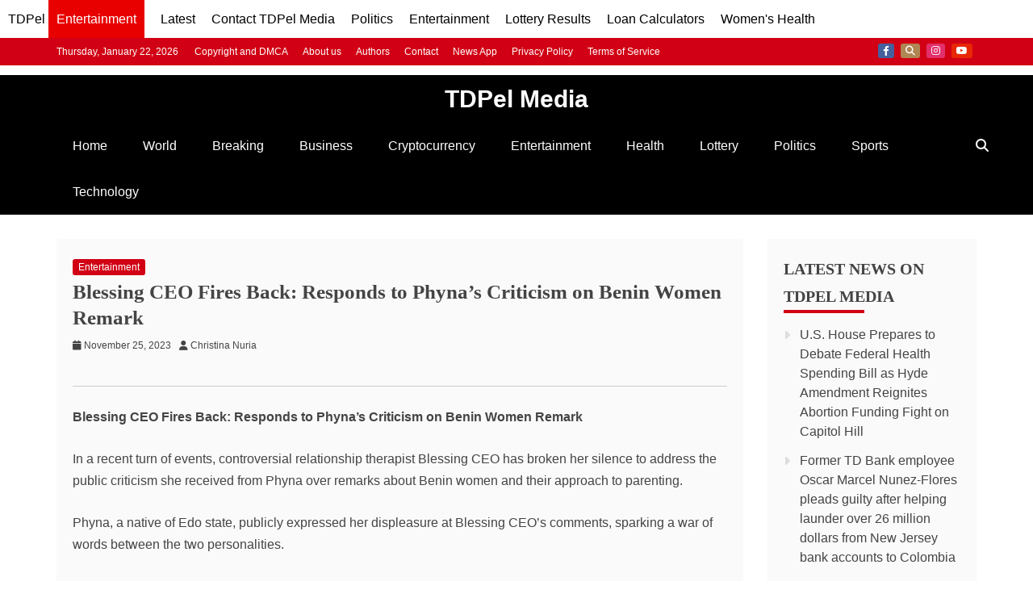

--- FILE ---
content_type: text/html; charset=UTF-8
request_url: https://tdpelmedia.com/what-does-phyna-do-for-a-living-i-built-her-shes-too-small-for-me-to-drag-blessing-ceo-rubbishes-bbnaija-star/
body_size: 16052
content:
<!doctype html>
<html lang="en-US">
<head>
    <meta charset="UTF-8">
    <meta name="viewport" content="width=device-width, initial-scale=1">
    <link rel="profile" href="https://gmpg.org/xfn/11">

    <title>Blessing CEO Fires Back: Responds to Phyna&#8217;s Criticism on Benin Women Remark - TDPel Media</title>
<meta name='robots' content='max-image-preview:large, index, follow, max-snippet, max-video-preview' />
<meta name="description" content="Blessing CEO Fires Back: Responds to Phyna&#039;s Criticism on Benin Women Remark

In a recent turn of events, controversial relationship therapist Blessing CEO has broken her silence to address the public">
<link rel="alternate" type="application/rss+xml" title="TDPel Media &raquo; Feed" href="https://tdpelmedia.com/feed/" />
<link rel="alternate" type="application/rss+xml" title="TDPel Media &raquo; Comments Feed" href="https://tdpelmedia.com/comments/feed/" />
<meta property="og:title" content="Blessing CEO Fires Back: Responds to Phyna&#8217;s Criticism on Benin Women Remark">
<meta property="og:description" content="Blessing CEO Fires Back: Responds to Phyna&#039;s Criticism on Benin Women Remark

In a recent turn of events, controversial relationship therapist Blessing CEO has broken her silence to address the public">
<meta property="og:type" content="article">
<meta property="og:url" content="https://tdpelmedia.com/what-does-phyna-do-for-a-living-i-built-her-shes-too-small-for-me-to-drag-blessing-ceo-rubbishes-bbnaija-star/">
<meta property="og:image" content="https://tdpelmedia.com/wp-content/uploads/2025/12/TDPelmedia.jpg">
<meta name="twitter:card" content="summary_large_image">
<meta name="twitter:title" content="Blessing CEO Fires Back: Responds to Phyna&#8217;s Criticism on Benin Women Remark">
<meta name="twitter:description" content="Blessing CEO Fires Back: Responds to Phyna&#039;s Criticism on Benin Women Remark

In a recent turn of events, controversial relationship therapist Blessing CEO has broken her silence to address the public">
<meta name="twitter:image" content="https://tdpelmedia.com/wp-content/uploads/2025/12/TDPelmedia.jpg">
<script type="application/ld+json">{"@context":"https://schema.org","@type":"BreadcrumbList","itemListElement":[{"@type":"ListItem","position":1,"name":"Home","item":"https://tdpelmedia.com/"},{"@type":"ListItem","position":2,"name":"Entertainment","item":"https://tdpelmedia.com/category/entertainment/"},{"@type":"ListItem","position":3,"name":"Blessing CEO Fires Back: Responds to Phyna&#8217;s Criticism on Benin Women Remark","item":"https://tdpelmedia.com/what-does-phyna-do-for-a-living-i-built-her-shes-too-small-for-me-to-drag-blessing-ceo-rubbishes-bbnaija-star/"}],"mainEntityOfPage":{"@type":"WebPage","@id":"https://tdpelmedia.com/what-does-phyna-do-for-a-living-i-built-her-shes-too-small-for-me-to-drag-blessing-ceo-rubbishes-bbnaija-star/"}}</script><script type="application/ld+json">{"@context":"https://schema.org","@type":"NewsMediaOrganization","name":"TDPel Media","url":"https://tdpelmedia.com/","logo":{"@type":"ImageObject","url":"https://tdpelmedia.com/wp-content/uploads/2025/12/TDPelmedia-square.jpg","width":600,"height":600},"sameAs":["https://web.facebook.com/tdpelmediafb","https://x.com/TDPelNews","https://www.instagram.com/tdpelmedia/","https://www.linkedin.com/company/tdpelmedia/","https://www.youtube.com/@tdpelmedia2544"]}</script><script type="application/ld+json">{"@context":"https://schema.org","@type":"WebSite","url":"https://tdpelmedia.com","name":"TDPel Media","potentialAction":{"@type":"SearchAction","target":"https://tdpelmedia.com/?s={search_term_string}","query-input":"required name=search_term_string"}}</script><script type="application/ld+json">{"@context":"https://schema.org","@type":"NewsArticle","mainEntityOfPage":{"@type":"WebPage","@id":"https://tdpelmedia.com/what-does-phyna-do-for-a-living-i-built-her-shes-too-small-for-me-to-drag-blessing-ceo-rubbishes-bbnaija-star/"},"headline":"Blessing CEO Fires Back: Responds to Phyna&#8217;s Criticism on Benin Women Remark","description":"","url":"https://tdpelmedia.com/what-does-phyna-do-for-a-living-i-built-her-shes-too-small-for-me-to-drag-blessing-ceo-rubbishes-bbnaija-star/","datePublished":"2023-11-25T22:49:05+01:00","dateModified":"2023-11-25T22:49:05+01:00","image":{"@type":"ImageObject","url":"https://tdpelmedia.com/wp-content/uploads/2025/12/TDPelmedia.jpg"},"author":{"@type":"Person","name":"Christina Nuria","url":"https://tdpelmedia.com/author/jane/"},"publisher":{"@type":"Organization","name":"TDPel Media","url":"https://tdpelmedia.com/","logo":{"@type":"ImageObject","url":"https://tdpelmedia.com/wp-content/uploads/2025/12/TDPelmedia-square.jpg","width":600,"height":600}},"isAccessibleForFree":true,"hasPart":{"@type":"WebPageElement","isAccessibleForFree":true,"cssSelector":"article"},"speakable":{"@type":"SpeakableSpecification","xpath":["//h1","//article//p[1]","//article//p[2]"]},"keywords":"","articleSection":"Entertainment"}</script><style id='wp-img-auto-sizes-contain-inline-css' type='text/css'>
img:is([sizes=auto i],[sizes^="auto," i]){contain-intrinsic-size:3000px 1500px}
/*# sourceURL=wp-img-auto-sizes-contain-inline-css */
</style>
<style id='wp-emoji-styles-inline-css' type='text/css'>

	img.wp-smiley, img.emoji {
		display: inline !important;
		border: none !important;
		box-shadow: none !important;
		height: 1em !important;
		width: 1em !important;
		margin: 0 0.07em !important;
		vertical-align: -0.1em !important;
		background: none !important;
		padding: 0 !important;
	}
/*# sourceURL=wp-emoji-styles-inline-css */
</style>
<style id='wp-block-library-inline-css' type='text/css'>
:root{--wp-block-synced-color:#7a00df;--wp-block-synced-color--rgb:122,0,223;--wp-bound-block-color:var(--wp-block-synced-color);--wp-editor-canvas-background:#ddd;--wp-admin-theme-color:#007cba;--wp-admin-theme-color--rgb:0,124,186;--wp-admin-theme-color-darker-10:#006ba1;--wp-admin-theme-color-darker-10--rgb:0,107,160.5;--wp-admin-theme-color-darker-20:#005a87;--wp-admin-theme-color-darker-20--rgb:0,90,135;--wp-admin-border-width-focus:2px}@media (min-resolution:192dpi){:root{--wp-admin-border-width-focus:1.5px}}.wp-element-button{cursor:pointer}:root .has-very-light-gray-background-color{background-color:#eee}:root .has-very-dark-gray-background-color{background-color:#313131}:root .has-very-light-gray-color{color:#eee}:root .has-very-dark-gray-color{color:#313131}:root .has-vivid-green-cyan-to-vivid-cyan-blue-gradient-background{background:linear-gradient(135deg,#00d084,#0693e3)}:root .has-purple-crush-gradient-background{background:linear-gradient(135deg,#34e2e4,#4721fb 50%,#ab1dfe)}:root .has-hazy-dawn-gradient-background{background:linear-gradient(135deg,#faaca8,#dad0ec)}:root .has-subdued-olive-gradient-background{background:linear-gradient(135deg,#fafae1,#67a671)}:root .has-atomic-cream-gradient-background{background:linear-gradient(135deg,#fdd79a,#004a59)}:root .has-nightshade-gradient-background{background:linear-gradient(135deg,#330968,#31cdcf)}:root .has-midnight-gradient-background{background:linear-gradient(135deg,#020381,#2874fc)}:root{--wp--preset--font-size--normal:16px;--wp--preset--font-size--huge:42px}.has-regular-font-size{font-size:1em}.has-larger-font-size{font-size:2.625em}.has-normal-font-size{font-size:var(--wp--preset--font-size--normal)}.has-huge-font-size{font-size:var(--wp--preset--font-size--huge)}.has-text-align-center{text-align:center}.has-text-align-left{text-align:left}.has-text-align-right{text-align:right}.has-fit-text{white-space:nowrap!important}#end-resizable-editor-section{display:none}.aligncenter{clear:both}.items-justified-left{justify-content:flex-start}.items-justified-center{justify-content:center}.items-justified-right{justify-content:flex-end}.items-justified-space-between{justify-content:space-between}.screen-reader-text{border:0;clip-path:inset(50%);height:1px;margin:-1px;overflow:hidden;padding:0;position:absolute;width:1px;word-wrap:normal!important}.screen-reader-text:focus{background-color:#ddd;clip-path:none;color:#444;display:block;font-size:1em;height:auto;left:5px;line-height:normal;padding:15px 23px 14px;text-decoration:none;top:5px;width:auto;z-index:100000}html :where(.has-border-color){border-style:solid}html :where([style*=border-top-color]){border-top-style:solid}html :where([style*=border-right-color]){border-right-style:solid}html :where([style*=border-bottom-color]){border-bottom-style:solid}html :where([style*=border-left-color]){border-left-style:solid}html :where([style*=border-width]){border-style:solid}html :where([style*=border-top-width]){border-top-style:solid}html :where([style*=border-right-width]){border-right-style:solid}html :where([style*=border-bottom-width]){border-bottom-style:solid}html :where([style*=border-left-width]){border-left-style:solid}html :where(img[class*=wp-image-]){height:auto;max-width:100%}:where(figure){margin:0 0 1em}html :where(.is-position-sticky){--wp-admin--admin-bar--position-offset:var(--wp-admin--admin-bar--height,0px)}@media screen and (max-width:600px){html :where(.is-position-sticky){--wp-admin--admin-bar--position-offset:0px}}

/*# sourceURL=wp-block-library-inline-css */
</style><style id='global-styles-inline-css' type='text/css'>
:root{--wp--preset--aspect-ratio--square: 1;--wp--preset--aspect-ratio--4-3: 4/3;--wp--preset--aspect-ratio--3-4: 3/4;--wp--preset--aspect-ratio--3-2: 3/2;--wp--preset--aspect-ratio--2-3: 2/3;--wp--preset--aspect-ratio--16-9: 16/9;--wp--preset--aspect-ratio--9-16: 9/16;--wp--preset--color--black: #000000;--wp--preset--color--cyan-bluish-gray: #abb8c3;--wp--preset--color--white: #ffffff;--wp--preset--color--pale-pink: #f78da7;--wp--preset--color--vivid-red: #cf2e2e;--wp--preset--color--luminous-vivid-orange: #ff6900;--wp--preset--color--luminous-vivid-amber: #fcb900;--wp--preset--color--light-green-cyan: #7bdcb5;--wp--preset--color--vivid-green-cyan: #00d084;--wp--preset--color--pale-cyan-blue: #8ed1fc;--wp--preset--color--vivid-cyan-blue: #0693e3;--wp--preset--color--vivid-purple: #9b51e0;--wp--preset--gradient--vivid-cyan-blue-to-vivid-purple: linear-gradient(135deg,rgb(6,147,227) 0%,rgb(155,81,224) 100%);--wp--preset--gradient--light-green-cyan-to-vivid-green-cyan: linear-gradient(135deg,rgb(122,220,180) 0%,rgb(0,208,130) 100%);--wp--preset--gradient--luminous-vivid-amber-to-luminous-vivid-orange: linear-gradient(135deg,rgb(252,185,0) 0%,rgb(255,105,0) 100%);--wp--preset--gradient--luminous-vivid-orange-to-vivid-red: linear-gradient(135deg,rgb(255,105,0) 0%,rgb(207,46,46) 100%);--wp--preset--gradient--very-light-gray-to-cyan-bluish-gray: linear-gradient(135deg,rgb(238,238,238) 0%,rgb(169,184,195) 100%);--wp--preset--gradient--cool-to-warm-spectrum: linear-gradient(135deg,rgb(74,234,220) 0%,rgb(151,120,209) 20%,rgb(207,42,186) 40%,rgb(238,44,130) 60%,rgb(251,105,98) 80%,rgb(254,248,76) 100%);--wp--preset--gradient--blush-light-purple: linear-gradient(135deg,rgb(255,206,236) 0%,rgb(152,150,240) 100%);--wp--preset--gradient--blush-bordeaux: linear-gradient(135deg,rgb(254,205,165) 0%,rgb(254,45,45) 50%,rgb(107,0,62) 100%);--wp--preset--gradient--luminous-dusk: linear-gradient(135deg,rgb(255,203,112) 0%,rgb(199,81,192) 50%,rgb(65,88,208) 100%);--wp--preset--gradient--pale-ocean: linear-gradient(135deg,rgb(255,245,203) 0%,rgb(182,227,212) 50%,rgb(51,167,181) 100%);--wp--preset--gradient--electric-grass: linear-gradient(135deg,rgb(202,248,128) 0%,rgb(113,206,126) 100%);--wp--preset--gradient--midnight: linear-gradient(135deg,rgb(2,3,129) 0%,rgb(40,116,252) 100%);--wp--preset--font-size--small: 13px;--wp--preset--font-size--medium: 20px;--wp--preset--font-size--large: 36px;--wp--preset--font-size--x-large: 42px;--wp--preset--spacing--20: 0.44rem;--wp--preset--spacing--30: 0.67rem;--wp--preset--spacing--40: 1rem;--wp--preset--spacing--50: 1.5rem;--wp--preset--spacing--60: 2.25rem;--wp--preset--spacing--70: 3.38rem;--wp--preset--spacing--80: 5.06rem;--wp--preset--shadow--natural: 6px 6px 9px rgba(0, 0, 0, 0.2);--wp--preset--shadow--deep: 12px 12px 50px rgba(0, 0, 0, 0.4);--wp--preset--shadow--sharp: 6px 6px 0px rgba(0, 0, 0, 0.2);--wp--preset--shadow--outlined: 6px 6px 0px -3px rgb(255, 255, 255), 6px 6px rgb(0, 0, 0);--wp--preset--shadow--crisp: 6px 6px 0px rgb(0, 0, 0);}:where(.is-layout-flex){gap: 0.5em;}:where(.is-layout-grid){gap: 0.5em;}body .is-layout-flex{display: flex;}.is-layout-flex{flex-wrap: wrap;align-items: center;}.is-layout-flex > :is(*, div){margin: 0;}body .is-layout-grid{display: grid;}.is-layout-grid > :is(*, div){margin: 0;}:where(.wp-block-columns.is-layout-flex){gap: 2em;}:where(.wp-block-columns.is-layout-grid){gap: 2em;}:where(.wp-block-post-template.is-layout-flex){gap: 1.25em;}:where(.wp-block-post-template.is-layout-grid){gap: 1.25em;}.has-black-color{color: var(--wp--preset--color--black) !important;}.has-cyan-bluish-gray-color{color: var(--wp--preset--color--cyan-bluish-gray) !important;}.has-white-color{color: var(--wp--preset--color--white) !important;}.has-pale-pink-color{color: var(--wp--preset--color--pale-pink) !important;}.has-vivid-red-color{color: var(--wp--preset--color--vivid-red) !important;}.has-luminous-vivid-orange-color{color: var(--wp--preset--color--luminous-vivid-orange) !important;}.has-luminous-vivid-amber-color{color: var(--wp--preset--color--luminous-vivid-amber) !important;}.has-light-green-cyan-color{color: var(--wp--preset--color--light-green-cyan) !important;}.has-vivid-green-cyan-color{color: var(--wp--preset--color--vivid-green-cyan) !important;}.has-pale-cyan-blue-color{color: var(--wp--preset--color--pale-cyan-blue) !important;}.has-vivid-cyan-blue-color{color: var(--wp--preset--color--vivid-cyan-blue) !important;}.has-vivid-purple-color{color: var(--wp--preset--color--vivid-purple) !important;}.has-black-background-color{background-color: var(--wp--preset--color--black) !important;}.has-cyan-bluish-gray-background-color{background-color: var(--wp--preset--color--cyan-bluish-gray) !important;}.has-white-background-color{background-color: var(--wp--preset--color--white) !important;}.has-pale-pink-background-color{background-color: var(--wp--preset--color--pale-pink) !important;}.has-vivid-red-background-color{background-color: var(--wp--preset--color--vivid-red) !important;}.has-luminous-vivid-orange-background-color{background-color: var(--wp--preset--color--luminous-vivid-orange) !important;}.has-luminous-vivid-amber-background-color{background-color: var(--wp--preset--color--luminous-vivid-amber) !important;}.has-light-green-cyan-background-color{background-color: var(--wp--preset--color--light-green-cyan) !important;}.has-vivid-green-cyan-background-color{background-color: var(--wp--preset--color--vivid-green-cyan) !important;}.has-pale-cyan-blue-background-color{background-color: var(--wp--preset--color--pale-cyan-blue) !important;}.has-vivid-cyan-blue-background-color{background-color: var(--wp--preset--color--vivid-cyan-blue) !important;}.has-vivid-purple-background-color{background-color: var(--wp--preset--color--vivid-purple) !important;}.has-black-border-color{border-color: var(--wp--preset--color--black) !important;}.has-cyan-bluish-gray-border-color{border-color: var(--wp--preset--color--cyan-bluish-gray) !important;}.has-white-border-color{border-color: var(--wp--preset--color--white) !important;}.has-pale-pink-border-color{border-color: var(--wp--preset--color--pale-pink) !important;}.has-vivid-red-border-color{border-color: var(--wp--preset--color--vivid-red) !important;}.has-luminous-vivid-orange-border-color{border-color: var(--wp--preset--color--luminous-vivid-orange) !important;}.has-luminous-vivid-amber-border-color{border-color: var(--wp--preset--color--luminous-vivid-amber) !important;}.has-light-green-cyan-border-color{border-color: var(--wp--preset--color--light-green-cyan) !important;}.has-vivid-green-cyan-border-color{border-color: var(--wp--preset--color--vivid-green-cyan) !important;}.has-pale-cyan-blue-border-color{border-color: var(--wp--preset--color--pale-cyan-blue) !important;}.has-vivid-cyan-blue-border-color{border-color: var(--wp--preset--color--vivid-cyan-blue) !important;}.has-vivid-purple-border-color{border-color: var(--wp--preset--color--vivid-purple) !important;}.has-vivid-cyan-blue-to-vivid-purple-gradient-background{background: var(--wp--preset--gradient--vivid-cyan-blue-to-vivid-purple) !important;}.has-light-green-cyan-to-vivid-green-cyan-gradient-background{background: var(--wp--preset--gradient--light-green-cyan-to-vivid-green-cyan) !important;}.has-luminous-vivid-amber-to-luminous-vivid-orange-gradient-background{background: var(--wp--preset--gradient--luminous-vivid-amber-to-luminous-vivid-orange) !important;}.has-luminous-vivid-orange-to-vivid-red-gradient-background{background: var(--wp--preset--gradient--luminous-vivid-orange-to-vivid-red) !important;}.has-very-light-gray-to-cyan-bluish-gray-gradient-background{background: var(--wp--preset--gradient--very-light-gray-to-cyan-bluish-gray) !important;}.has-cool-to-warm-spectrum-gradient-background{background: var(--wp--preset--gradient--cool-to-warm-spectrum) !important;}.has-blush-light-purple-gradient-background{background: var(--wp--preset--gradient--blush-light-purple) !important;}.has-blush-bordeaux-gradient-background{background: var(--wp--preset--gradient--blush-bordeaux) !important;}.has-luminous-dusk-gradient-background{background: var(--wp--preset--gradient--luminous-dusk) !important;}.has-pale-ocean-gradient-background{background: var(--wp--preset--gradient--pale-ocean) !important;}.has-electric-grass-gradient-background{background: var(--wp--preset--gradient--electric-grass) !important;}.has-midnight-gradient-background{background: var(--wp--preset--gradient--midnight) !important;}.has-small-font-size{font-size: var(--wp--preset--font-size--small) !important;}.has-medium-font-size{font-size: var(--wp--preset--font-size--medium) !important;}.has-large-font-size{font-size: var(--wp--preset--font-size--large) !important;}.has-x-large-font-size{font-size: var(--wp--preset--font-size--x-large) !important;}
/*# sourceURL=global-styles-inline-css */
</style>

<style id='classic-theme-styles-inline-css' type='text/css'>
/*! This file is auto-generated */
.wp-block-button__link{color:#fff;background-color:#32373c;border-radius:9999px;box-shadow:none;text-decoration:none;padding:calc(.667em + 2px) calc(1.333em + 2px);font-size:1.125em}.wp-block-file__button{background:#32373c;color:#fff;text-decoration:none}
/*# sourceURL=/wp-includes/css/classic-themes.min.css */
</style>
<link rel='stylesheet' id='gn-frontend-gnfollow-style-css' href='https://tdpelmedia.com/wp-content/plugins/gn-publisher/assets/css/gn-frontend-gnfollow.min.css?ver=1.5.26' type='text/css' media='all' />
<link rel='stylesheet' id='refined-magazine-style-css' href='https://tdpelmedia.com/wp-content/themes/refined-magazine/style.css?ver=6.9' type='text/css' media='all' />
<style id='refined-magazine-style-inline-css' type='text/css'>
.site-branding h1, .site-branding p.site-title,.ct-dark-mode .site-title a, .site-title, .site-title a, .site-title a:hover, .site-title a:visited:hover { color: #fff; }.entry-content a, .entry-title a:hover, .related-title a:hover, .posts-navigation .nav-previous a:hover, .post-navigation .nav-previous a:hover, .posts-navigation .nav-next a:hover, .post-navigation .nav-next a:hover, #comments .comment-content a:hover, #comments .comment-author a:hover, .offcanvas-menu nav ul.top-menu li a:hover, .offcanvas-menu nav ul.top-menu li.current-menu-item > a, .error-404-title, #refined-magazine-breadcrumbs a:hover, .entry-content a.read-more-text:hover, a:hover, a:visited:hover, .widget_refined_magazine_category_tabbed_widget.widget ul.ct-nav-tabs li a  { color : #d10014 ; }.candid-refined-post-format, .refined-magazine-featured-block .refined-magazine-col-2 .candid-refined-post-format, .cat-links a,.top-bar,.main-navigation ul li a:hover, .main-navigation ul li.current-menu-item > a, .main-navigation ul li a:hover, .main-navigation ul li.current-menu-item > a, .trending-title, .search-form input[type=submit], input[type="submit"], ::selection, #toTop, .breadcrumbs span.breadcrumb, article.sticky .refined-magazine-content-container, .candid-pagination .page-numbers.current, .candid-pagination .page-numbers:hover, .ct-title-head, .widget-title:before, .widget ul.ct-nav-tabs:before, .widget ul.ct-nav-tabs li.ct-title-head:hover, .widget ul.ct-nav-tabs li.ct-title-head.ui-tabs-active { background-color : #d10014 ; }.candid-refined-post-format, .refined-magazine-featured-block .refined-magazine-col-2 .candid-refined-post-format, blockquote, .search-form input[type="submit"], input[type="submit"], .candid-pagination .page-numbers { border-color : #d10014 ; }.cat-links a:focus{ outline : 1px dashed #d10014 ; }.ct-post-overlay .post-content, .ct-post-overlay .post-content a, .widget .ct-post-overlay .post-content a, .widget .ct-post-overlay .post-content a:visited, .ct-post-overlay .post-content a:visited:hover, .slide-details:hover .cat-links a { color: #fff; }.logo-wrapper-block{background-color : #cc2222; }@media (min-width: 1600px){.ct-boxed #page{max-width : 1500px; }}
/*# sourceURL=refined-magazine-style-inline-css */
</style>
<link rel='stylesheet' id='recent-news-style-css' href='https://tdpelmedia.com/wp-content/themes/recent-news/style.css?ver=6.9' type='text/css' media='all' />
<link rel='stylesheet' id='font-awesome-6-css' href='https://tdpelmedia.com/wp-content/themes/refined-magazine/candidthemes/assets/framework/font-awesome-6/css/all.min.css?ver=1.2.4' type='text/css' media='all' />
<link rel='stylesheet' id='slick-css-css' href='https://tdpelmedia.com/wp-content/themes/refined-magazine/candidthemes/assets/framework/slick/slick.css?ver=6.9' type='text/css' media='all' />
<link rel='stylesheet' id='slick-theme-css-css' href='https://tdpelmedia.com/wp-content/themes/refined-magazine/candidthemes/assets/framework/slick/slick-theme.css?ver=6.9' type='text/css' media='all' />
<script type="text/javascript" src="https://tdpelmedia.com/wp-includes/js/jquery/jquery.min.js?ver=3.7.1" id="jquery-core-js"></script>
<script type="text/javascript" src="https://tdpelmedia.com/wp-includes/js/jquery/jquery-migrate.min.js?ver=3.4.1" id="jquery-migrate-js"></script>
<link rel="https://api.w.org/" href="https://tdpelmedia.com/wp-json/" /><link rel="alternate" title="JSON" type="application/json" href="https://tdpelmedia.com/wp-json/wp/v2/posts/1512051" /><link rel="EditURI" type="application/rsd+xml" title="RSD" href="https://tdpelmedia.com/xmlrpc.php?rsd" />
<meta name="generator" content="WordPress 6.9" />
<link rel="canonical" href="https://tdpelmedia.com/what-does-phyna-do-for-a-living-i-built-her-shes-too-small-for-me-to-drag-blessing-ceo-rubbishes-bbnaija-star/" />
<link rel='shortlink' href='https://tdpelmedia.com/?p=1512051' />
<meta name="googlebot" content="index, follow, max-image-preview:large, max-snippet:-1, max-video-preview:-1">
<meta name="googlebot-news" content="index, follow">
<script async src="https://pagead2.googlesyndication.com/pagead/js/adsbygoogle.js?client=ca-pub-5818922986792020"
     crossorigin="anonymous"></script>
<meta name="google-adsense-account" content="ca-pub-8338093732224070">
<!-- Google tag (gtag.js) -->
<script async src="https://www.googletagmanager.com/gtag/js?id=G-9Z6EPS32VZ"></script>
<script>
  window.dataLayer = window.dataLayer || [];
  function gtag(){dataLayer.push(arguments);}
  gtag('js', new Date());

  gtag('config', 'G-9Z6EPS32VZ');
</script>

<meta name="publication-media-verification"content="5cd02398d3384bd0bf4362edee69023c">
<link rel="me" href="https://x.com/tdpelnews">

<nav class="header-menu" role="navigation" aria-label="Main Navigation">
    <div class="menu-container tm-menu-container">
        <a href="https://tdpelmedia.com/">TDPel</a>
        <a href="https://tdpelmedia.com/category/entertainment/" class="category-link">Entertainment</a>    </div>
	<div class="menu-container trending-menu-container">
        <a href="https://tdpelmedia.com/news/">Latest</a>
    </div>
	<div class="menu-container trending-menu-container">
        <a href="https://tdpelmedia.com/contact/">Contact TDPel Media</a>
    </div>
    <div class="menu-container trending-menu-container">
        <a href="https://tdpelmedia.com/category/politics/">Politics</a>
    </div>
    <div class="menu-container entertainment-menu-container">
        <a href="https://tdpelmedia.com/category/entertainment/">Entertainment</a>
    </div>
	<div class="menu-container lottery-menu-container">
        <a href="https://tdpelmedia.com/category/lottery/">Lottery Results</a>
    </div>
	<div class="menu-container loancalculator-menu-container">
        <a href="https://tdpelmedia.com/loan-calculators/">Loan Calculators</a>
    </div>
	<div class="menu-container womenshealth-menu-container">
        <a href="https://tdpelmedia.com/womens-health/">Women's Health</a>
    </div>
</nav>

<style>
    .header-menu {
        background-color: #fff;
        color: #000;
        display: flex;
        overflow-x: auto;
		overflow-y: hidden;
        padding: 10px;
    }

    .menu-container {
		white-space: nowrap;
        margin-right: 20px;
    }

    .category-link {
        white-space: nowrap;
        background-color: #e80000;
        color: #fff !important;
        padding: 20px 10px;
        border-radius: 5px;
    }

    .header-menu a {
        color: #000;
        text-decoration: none;
        font-size: 16px;
    }

    .menu-container a:hover {
        border-bottom: 2px solid #fff;
    }
</style><link rel="icon" href="https://tdpelmedia.com/wp-content/uploads/2025/11/cropped-cropped-TM-32x32.png" sizes="32x32" />
<link rel="icon" href="https://tdpelmedia.com/wp-content/uploads/2025/11/cropped-cropped-TM-192x192.png" sizes="192x192" />
<link rel="apple-touch-icon" href="https://tdpelmedia.com/wp-content/uploads/2025/11/cropped-cropped-TM-180x180.png" />
<meta name="msapplication-TileImage" content="https://tdpelmedia.com/wp-content/uploads/2025/11/cropped-cropped-TM-270x270.png" />
		<style type="text/css" id="wp-custom-css">
			/* ===============================
   GLOBAL POST THUMBNAILS
   =============================== */

/* Default thumbnail behavior */
.post-thumbnail img,
.post-thumb img {
    width: 100%;
    height: auto;
    max-height: 200px;
    object-fit: contain;
    visibility: visible;
}

/* Home page thumbnails */
body.home .post-thumb img {
    max-width: 200px;
    max-height: 200px;
}

/* Blog / news listing */
body.blog .post-thumbnail img {
    max-width: 100px;
    max-height: 100px;
}

/* Archive pages */
.archive .post-thumbnail img {
    max-height: 150px;
}

/* ===============================
   SINGLE POST THUMBNAIL
   =============================== */

.single .post-thumbnail img {
    max-height: 300px;
}

/* Large screens */
@media (min-width: 768px) {
    .single .post-thumbnail img {
        max-height: 500px;
    }
}

/* ===============================
   TITLES & TYPOGRAPHY
   =============================== */

/* Home page post titles */
body.home .post-content h3.post-title {
    margin: 10px 0;
}

/* Single post title */
.single .entry-title {
    font-size: 25px;
    line-height: 1.3;
}

/* Archive page title */
.archive .page-title {
    font-size: 20px;
}

/* ===============================
   LOGO / BRANDING (SEO SAFE)
   =============================== */

/* Keep logo text crawlable but hidden visually */
.logo-wrapper-block {
    position: absolute;
    width: 1px;
    height: 1px;
    overflow: hidden;
    clip: rect(0, 0, 0, 0);
    white-space: nowrap;
}

/* ===============================
   MENU BRAND LABEL
   =============================== */

.refined-magazine-menu-container {
    position: relative;
}

.refined-magazine-menu-container::before {
    content: "TDPel Media";
    display: block;
    background: #000;
    color: #fff;
    padding: 4px 10px;
    font-weight: 700;
    font-size: 20px;
    font-family: "Poppins", Arial, sans-serif;
    text-align: center;
    margin-top: 6px;
}

/* Large screens */
@media (min-width: 768px) {
    .refined-magazine-menu-container::before {
        font-size: 30px;
        margin-top: 12px;
    }
}
		</style>
		</head>
<body class="wp-singular post-template-default single single-post postid-1512051 single-format-standard wp-embed-responsive wp-theme-refined-magazine wp-child-theme-recent-news ct-bg ct-full-layout ct-sticky-sidebar right-sidebar refined-magazine-fontawesome-version-6" itemtype="https://schema.org/Blog" itemscope>

<div id="page" class="site">
            <a class="skip-link screen-reader-text"
           href="#content">Skip to content</a>
                <header id="masthead" class="site-header" itemtype="https://schema.org/WPHeader" itemscope>
                <div class="overlay"></div>
                <div class="top-bar">
        <a href="#" class="ct-show-hide-top"> <i class="fa fa-chevron-down"></i> </a>
        <div class="container-inner clearfix">

            <div class="top-left-col clearfix">

        
            <div class="ct-clock float-left">
                <div id="ct-date">
                    Thursday, January 22, 2026                </div>
            </div>

        
                <nav class="float-left">
                    <ul id="secondary-menu" class="top-menu"><li id="menu-item-2000441" class="menu-item menu-item-type-post_type menu-item-object-page menu-item-2000441"><a href="https://tdpelmedia.com/copyright-and-dmca/">Copyright and DMCA</a></li>
<li id="menu-item-2000438" class="menu-item menu-item-type-post_type menu-item-object-page menu-item-2000438"><a href="https://tdpelmedia.com/about-us/">About us</a></li>
<li id="menu-item-2000439" class="menu-item menu-item-type-post_type menu-item-object-page menu-item-2000439"><a href="https://tdpelmedia.com/authors/">Authors</a></li>
<li id="menu-item-2000440" class="menu-item menu-item-type-post_type menu-item-object-page menu-item-2000440"><a href="https://tdpelmedia.com/contact/">Contact</a></li>
<li id="menu-item-2000442" class="menu-item menu-item-type-post_type menu-item-object-page menu-item-2000442"><a href="https://tdpelmedia.com/community/">News App</a></li>
<li id="menu-item-2000447" class="menu-item menu-item-type-post_type menu-item-object-page menu-item-privacy-policy menu-item-2000447"><a rel="privacy-policy" href="https://tdpelmedia.com/privacy-policy-2/">Privacy Policy</a></li>
<li id="menu-item-2000446" class="menu-item menu-item-type-post_type menu-item-object-page menu-item-2000446"><a href="https://tdpelmedia.com/terms-of-service/">Terms of Service</a></li>
</ul>                </nav>
        
        </div>

                <div class="top-right-col clearfix">
                    <div class="refined-magazine-social-top">
                <div class="menu-social-container">
                    <ul id="menu-social-1" class="refined-magazine-menu-social"><li id="menu-item-2000434" class="menu-item menu-item-type-custom menu-item-object-custom menu-item-2000434"><a href="https://web.facebook.com/tdpelmediafb/">Facebook</a></li>
<li id="menu-item-2000435" class="menu-item menu-item-type-custom menu-item-object-custom menu-item-2000435"><a href="https://x.com/TDPelNews">X</a></li>
<li id="menu-item-2008005" class="menu-item menu-item-type-custom menu-item-object-custom menu-item-2008005"><a href="https://www.instagram.com/tdpelmedia/">Instagram</a></li>
<li id="menu-item-2008006" class="menu-item menu-item-type-custom menu-item-object-custom menu-item-2008006"><a href="https://www.youtube.com/@tdpelmedia2544">Youtube</a></li>
</ul>                </div>
            </div> <!-- .refined-magazine-social-top -->

                </div> <!-- .top-right-col -->
                </div> <!-- .container-inner -->
        </div> <!-- .top-bar -->

                            <div class="logo-wrapper-block">
                    <div class="container-inner clearfix logo-wrapper-container">
        <div class="logo-wrapper full-wrapper text-center">
            <div class="site-branding">

                <div class="refined-magazine-logo-container">
                                            <p class="site-title"><a href="https://tdpelmedia.com/"
                                                 rel="home">TDPel Media</a></p>
                                            <p class="site-description">Breaking News, Current Events, Interviews, Event Coverage, Finance and Cryptocurrency</p>
                                    </div> <!-- refined-magazine-logo-container -->
            </div><!-- .site-branding -->
        </div> <!-- .logo-wrapper -->
                </div> <!-- .container-inner -->
        </div> <!-- .logo-wrapper-block -->
                <div class="refined-magazine-menu-container ">
            <div class="container-inner clearfix">
                <nav id="site-navigation"
                     class="main-navigation" itemtype="https://schema.org/SiteNavigationElement" itemscope>
                    <div class="navbar-header clearfix">
                        <button class="menu-toggle" aria-controls="primary-menu"
                                aria-expanded="false">
                            <span> </span>
                        </button>
                    </div>
                    <ul id="primary-menu" class="nav navbar-nav nav-menu">
                                                <li id="menu-item-2000423" class="menu-item menu-item-type-custom menu-item-object-custom menu-item-home menu-item-2000423"><a href="https://tdpelmedia.com">Home</a></li>
<li id="menu-item-2000424" class="menu-item menu-item-type-taxonomy menu-item-object-category menu-item-2000424"><a href="https://tdpelmedia.com/category/world/">World</a></li>
<li id="menu-item-2000425" class="menu-item menu-item-type-taxonomy menu-item-object-category menu-item-2000425"><a href="https://tdpelmedia.com/category/breaking/">Breaking</a></li>
<li id="menu-item-2000426" class="menu-item menu-item-type-taxonomy menu-item-object-category menu-item-2000426"><a href="https://tdpelmedia.com/category/business/">Business</a></li>
<li id="menu-item-2000427" class="menu-item menu-item-type-taxonomy menu-item-object-category menu-item-2000427"><a href="https://tdpelmedia.com/category/cryptocurrency/">Cryptocurrency</a></li>
<li id="menu-item-2000428" class="menu-item menu-item-type-taxonomy menu-item-object-category current-post-ancestor current-menu-parent current-post-parent menu-item-2000428"><a href="https://tdpelmedia.com/category/entertainment/">Entertainment</a></li>
<li id="menu-item-2000429" class="menu-item menu-item-type-taxonomy menu-item-object-category menu-item-2000429"><a href="https://tdpelmedia.com/category/health/">Health</a></li>
<li id="menu-item-2000430" class="menu-item menu-item-type-taxonomy menu-item-object-category menu-item-2000430"><a href="https://tdpelmedia.com/category/lottery/">Lottery</a></li>
<li id="menu-item-2000431" class="menu-item menu-item-type-taxonomy menu-item-object-category menu-item-2000431"><a href="https://tdpelmedia.com/category/politics/">Politics</a></li>
<li id="menu-item-2000432" class="menu-item menu-item-type-taxonomy menu-item-object-category menu-item-2000432"><a href="https://tdpelmedia.com/category/sports/">Sports</a></li>
<li id="menu-item-2000433" class="menu-item menu-item-type-taxonomy menu-item-object-category menu-item-2000433"><a href="https://tdpelmedia.com/category/technology/">Technology</a></li>
                    </ul>
                </nav><!-- #site-navigation -->

                                    <div class="ct-menu-search"><a class="search-icon-box" href="#"> <i class="fa fa-search"></i>
                        </a></div>
                    <div class="top-bar-search">
                        <form role="search" method="get" class="search-form" action="https://tdpelmedia.com/">
				<label>
					<span class="screen-reader-text">Search for:</span>
					<input type="search" class="search-field" placeholder="Search &hellip;" value="" name="s" />
				</label>
				<input type="submit" class="search-submit" value="Search" />
			</form>                        <button type="button" class="close"></button>
                    </div>
                            </div> <!-- .container-inner -->
        </div> <!-- refined-magazine-menu-container -->
                </header><!-- #masthead -->
        
    <div id="content" class="site-content">
                <div class="container-inner ct-container-main clearfix">
    <div id="primary" class="content-area">
        <main id="main" class="site-main">

                                    <article id="post-1512051" class="post-1512051 post type-post status-publish format-standard hentry category-entertainment" itemtype="https://schema.org/CreativeWork" itemscope>
        <div class="refined-magazine-content-container refined-magazine-no-thumbnail">
                <div class="refined-magazine-content-area">
            <header class="entry-header">

                <div class="post-meta">
                    <span class="cat-links"><a class="ct-cat-item-7" href="https://tdpelmedia.com/category/entertainment/"  rel="category tag">Entertainment</a> </span>                </div>
                <h1 class="entry-title" itemprop="headline">Blessing CEO Fires Back: Responds to Phyna&#8217;s Criticism on Benin Women Remark</h1>                    <div class="entry-meta">
                        <span class="posted-on ct-show-updated"><i class="fa fa-calendar"></i><a href="https://tdpelmedia.com/what-does-phyna-do-for-a-living-i-built-her-shes-too-small-for-me-to-drag-blessing-ceo-rubbishes-bbnaija-star/" rel="bookmark"><time class="entry-date published updated" datetime="2023-11-25T22:49:05+01:00">November 25, 2023</time></a></span><span class="byline"> <span class="author vcard" itemprop="author" itemtype="https://schema.org/Person" itemscope><i class="fa fa-user"></i><a class="url fn n" href="https://tdpelmedia.com/author/jane/" rel="author"><span class="author-name" itemprop="name">Christina Nuria</span></a></span></span>                    </div><!-- .entry-meta -->
                            </header><!-- .entry-header -->


            <div class="entry-content">
                <div class="featured-area">
<div class="featured-area-inner">
<figure class="single-featured-image">
<div class="flex-1 overflow-hidden">
<div class="react-scroll-to-bottom--css-ttxri-79elbk h-full">
<div class="react-scroll-to-bottom--css-ttxri-1n7m0yu">
<div class="flex flex-col text-sm gizmo:pb-9 dark:bg-gray-800 gizmo:dark:bg-transparent">
<div class="w-full text-token-text-primary border-b border-black/10 gizmo:border-0 dark:border-gray-900/50 gizmo:dark:border-0 bg-gray-50 gizmo:bg-transparent dark:bg-[#444654] gizmo:dark:bg-transparent" data-testid="conversation-turn-47">
<div class="p-4 gizmo:py-2 justify-center text-base md:gap-6 md:py-6 m-auto">
<div class="flex flex-1 gap-4 text-base mx-auto md:gap-6 gizmo:gap-3 gizmo:md:px-5 gizmo:lg:px-1 gizmo:xl:px-5 md:max-w-3xl } group final-completion">
<div class="relative flex w-[calc(100%-50px)] flex-col gizmo:w-full lg:w-[calc(100%-115px)] agent-turn">
<div class="flex-col gap-1 md:gap-3">
<div class="flex flex-grow flex-col max-w-full gap-3 gizmo:gap-0">
<div class="min-h-[20px] text-message flex flex-col items-start gap-3 whitespace-pre-wrap break-words [.text-message+&amp;]:mt-5 overflow-x-auto" data-message-author-role="assistant" data-message-id="28bb6a4d-85b3-4f7c-bc06-f259bf9f1f43">
<div class="markdown prose w-full break-words dark:prose-invert light">
<hr />
<p><strong>Blessing CEO Fires Back: Responds to Phyna&#8217;s Criticism on Benin Women Remark</strong></p>
<p>In a recent turn of events, controversial relationship therapist Blessing CEO has broken her silence to address the public criticism she received from Phyna over remarks about Benin women and their approach to parenting.</p>
<p>Phyna, a native of Edo state, publicly expressed her displeasure at Blessing CEO&#8217;s comments, sparking a war of words between the two personalities.</p>
<p><strong>Clash of Personalities: Blessing CEO Breaks Silence on Phyna&#8217;s Public Outburst</strong></p>
<p>Blessing CEO, known for her outspoken nature, has finally responded to Phyna&#8217;s condemnation. In her retort, Blessing CEO dismisses Phyna&#8217;s relevance and asserts that she cannot be attacked by someone she claims to have contributed to building.<!-- TDPel1 -->
<ins class="adsbygoogle"
     style="display:block"
     data-ad-client="ca-pub-5818922986792020"
     data-ad-slot="5867130117"
     data-ad-format="auto"
     data-full-width-responsive="true"></ins>
<script>
     (adsbygoogle = window.adsbygoogle || []).push({});
</script></p>
<p>The clash highlights the intensity of their disagreement and the public nature of their exchange.</p>
<p><strong>Controversial Therapist Speaks Up: Blessing CEO Addresses Phyna&#8217;s Critique</strong></p>
<p>In a video addressing the feud, Blessing CEO stands firm in her position, stating that without her support and the votes of others, Phyna would have remained a relatively unknown figure.</p>
<p>The controversy unfolds as Blessing CEO defends her statements about Benin women while simultaneously asserting her superiority over Phyna.</p>
<p><strong>Social Media Feud: Blessing CEO Hits Back at Phyna&#8217;s Public Blast</strong><!-- TDPel1 -->
<ins class="adsbygoogle"
     style="display:block"
     data-ad-client="ca-pub-5818922986792020"
     data-ad-slot="5867130117"
     data-ad-format="auto"
     data-full-width-responsive="true"></ins>
<script>
     (adsbygoogle = window.adsbygoogle || []).push({});
</script></p>
<p>The ongoing feud takes center stage on social media as Blessing CEO takes a direct swipe at Phyna, claiming that she cannot be fought since Phyna is beneath her.</p>
<p>The public nature of their disagreement adds to the intrigue, with followers closely watching the clash between the two personalities.</p>
<p><strong>Unveiling the Response: Blessing CEO&#8217;s Retort to Phyna&#8217;s Benin Women Remarks</strong></p>
<p>Blessing CEO&#8217;s response sheds light on the dynamics of their relationship, with accusations of ingratitude and claims of being instrumental in the other&#8217;s success.</p>
<p>The unfolding drama provides insight into the complexities of personalities clashing on social media platforms.<!-- TDPel1 -->
<ins class="adsbygoogle"
     style="display:block"
     data-ad-client="ca-pub-5818922986792020"
     data-ad-slot="5867130117"
     data-ad-format="auto"
     data-full-width-responsive="true"></ins>
<script>
     (adsbygoogle = window.adsbygoogle || []).push({});
</script></p>
<p><strong>Heated Exchange: Blessing CEO and Phyna&#8217;s War of Words Unveiled</strong></p>
<p>The war of words between Blessing CEO and Phyna intensifies as Blessing CEO firmly asserts her dominance in the situation.</p>
<p>The exchange becomes a spectacle for social media users, sparking discussions on loyalty, respect, and the intricacies of online conflicts.</p>
<p><strong>From Silence to Response: Blessing CEO Sets the Record Straight on Phyna&#8217;s Criticism</strong></p>
<p>Blessing CEO&#8217;s decision to break her silence signifies a shift in the narrative. Her response aims to set the record straight on her comments about Benin women and address the public criticism from Phyna, revealing a deeper layer to the ongoing feud.<!-- TDPel1 -->
<ins class="adsbygoogle"
     style="display:block"
     data-ad-client="ca-pub-5818922986792020"
     data-ad-slot="5867130117"
     data-ad-format="auto"
     data-full-width-responsive="true"></ins>
<script>
     (adsbygoogle = window.adsbygoogle || []).push({});
</script></p>
<p><strong>The Aftermath: Blessing CEO&#8217;s Counterattack on Phyna&#8217;s Public Condemnation</strong></p>
<p>As the aftermath of their clash unfolds, Blessing CEO&#8217;s counterattack becomes a focal point.</p>
<p>The public condemnation and defense illuminate the power dynamics at play, with both personalities attempting to assert their influence and credibility in the public eye.</p>
<p><strong>Social Media Drama: Blessing CEO Defends Her Statements Amidst Phyna&#8217;s Backlash</strong></p>
<p>The drama unfolds on social media platforms, with Blessing CEO defending her controversial statements amidst the backlash from Phyna.<!-- TDPel1 -->
<ins class="adsbygoogle"
     style="display:block"
     data-ad-client="ca-pub-5818922986792020"
     data-ad-slot="5867130117"
     data-ad-format="auto"
     data-full-width-responsive="true"></ins>
<script>
     (adsbygoogle = window.adsbygoogle || []).push({});
</script></p>
<p>The clash highlights the challenges of navigating disagreements in the public sphere and the consequences of airing grievances online.</p>
<p><strong>Blessing CEO Breaks Her Silence: Responds Firmly to Phyna&#8217;s Rebuke</strong></p>
<p>Breaking her silence, Blessing CEO delivers a firm response to Phyna&#8217;s rebuke.</p>
<p>The exchange underscores the volatile nature of online interactions and the potential consequences when personalities with significant followings clash in the public domain.</p>
</div>
</div>
</div>
<div class="flex justify-between empty:hidden gizmo:mt-1 gizmo:justify-start gizmo:gap-3 lg:block gizmo:lg:flex">
<div class="text-gray-400 flex self-end lg:self-center justify-center gizmo:lg:justify-start mt-2 gizmo:mt-0 visible gap-1"><button class="flex ml-auto gizmo:ml-0 gap-1 items-center rounded-md p-1 text-xs gizmo:gap-1.5 gizmo:pl-0 dark:text-gray-400 dark:hover:text-gray-200 disabled:dark:hover:text-gray-400 hover:text-gray-950 md:invisible md:group-hover:visible md:group-[.final-completion]:visible"></button><!-- TDPel1 -->
<ins class="adsbygoogle"
     style="display:block"
     data-ad-client="ca-pub-5818922986792020"
     data-ad-slot="5867130117"
     data-ad-format="auto"
     data-full-width-responsive="true"></ins>
<script>
     (adsbygoogle = window.adsbygoogle || []).push({});
</script></p>
<div class="flex gap-1"></div>
<div class="flex items-center gap-1.5 text-xs"></div>
</div>
</div>
</div>
</div>
</div>
</div>
</div>
</div>
</div>
</div>
</div>
<div class="w-full pt-2 md:pt-0 border-t md:border-t-0 gizmo:border-t-0 dark:border-white/20 md:border-transparent md:dark:border-transparent md:pl-2 gizmo:pl-0 gizmo:md:pl-0 md:w-[calc(100%-.5rem)]">
<div class="relative flex h-full flex-1 items-stretch md:flex-col">
<div class="flex w-full items-center"></div>
</div>
</div>
</figure>
</div>
</div>
<p> Entertainment News</p>
<!-- TDPel1 -->
<ins class="adsbygoogle"
     style="display:block"
     data-ad-client="ca-pub-5818922986792020"
     data-ad-slot="5867130117"
     data-ad-format="auto"
     data-full-width-responsive="true"></ins>
<script>
     (adsbygoogle = window.adsbygoogle || []).push({});
</script>

<span style="font-size: 16pt;"><a href="https://www.facebook.com/sharer/sharer.php?u=https%3A%2F%2Ftdpelmedia.com%2Fwhat-does-phyna-do-for-a-living-i-built-her-shes-too-small-for-me-to-drag-blessing-ceo-rubbishes-bbnaija-star%2F&#038;quote=Blessing+CEO+Fires+Back%3A+Responds+to+Phyna%26%238217%3Bs+Criticism+on+Benin+Women+Remark" target="_blank" rel="nofollow noopener">Share on Facebook</a></span> «||» <span style="font-size: 16pt;"><a href="https://twitter.com/intent/tweet?url=https%3A%2F%2Ftdpelmedia.com%2Fwhat-does-phyna-do-for-a-living-i-built-her-shes-too-small-for-me-to-drag-blessing-ceo-rubbishes-bbnaija-star%2F&#038;text=Blessing+CEO+Fires+Back%3A+Responds+to+Phyna%26%238217%3Bs+Criticism+on+Benin+Women+Remark" target="_blank" rel="nofollow noopener">Share on Twitter</a></span> «||» <span style="font-size: 16pt;"><a href="https://www.reddit.com/submit?url=https%3A%2F%2Ftdpelmedia.com%2Fwhat-does-phyna-do-for-a-living-i-built-her-shes-too-small-for-me-to-drag-blessing-ceo-rubbishes-bbnaija-star%2F&#038;title=Blessing+CEO+Fires+Back%3A+Responds+to+Phyna%26%238217%3Bs+Criticism+on+Benin+Women+Remark" target="_blank" rel="nofollow noopener">Share on Reddit</a></span> «||» 
<span style="font-size: 16pt;"><a href="https://www.linkedin.com/shareArticle?url=https%3A%2F%2Ftdpelmedia.com%2Fwhat-does-phyna-do-for-a-living-i-built-her-shes-too-small-for-me-to-drag-blessing-ceo-rubbishes-bbnaija-star%2F&#038;title=Blessing+CEO+Fires+Back%3A+Responds+to+Phyna%26%238217%3Bs+Criticism+on+Benin+Women+Remark" target="_blank" rel="nofollow noopener">Share on LinkedIn</a></span>
<p>

                            </div>
            <!-- .entry-content -->

            <footer class="entry-footer">
                            </footer><!-- .entry-footer -->

                    </div> <!-- .refined-magazine-content-area -->
    </div> <!-- .refined-magazine-content-container -->
</article><!-- #post-1512051 -->

	<nav class="navigation post-navigation" aria-label="Posts">
		<h2 class="screen-reader-text">Post navigation</h2>
		<div class="nav-links"><div class="nav-previous"><a href="https://tdpelmedia.com/korra-obidi-addresses-allegations-of-denied-us-citizenship-homeland-security-clarification/" rel="prev">Korra Obidi Addresses Allegations of Denied US Citizenship: Homeland Security Clarification</a></div><div class="nav-next"><a href="https://tdpelmedia.com/basketmouth-just-released-50-regular-tickets-go-grab-a-copy-before-it-sells-out/" rel="next">Hurry Up! Basketmouth Unveils 50 Regular Tickets – Snatch Yours Before They&#8217;re Gone!</a></div></div>
	</nav>
        </main><!-- #main -->
    </div><!-- #primary -->


<aside id="secondary" class="widget-area" itemtype="https://schema.org/WPSideBar" itemscope>
    <div class="ct-sidebar-wrapper">
	
		<div class="sidebar-widget-container"><section id="recent-posts-2" class="widget widget_recent_entries">
		<h2 class="widget-title">Latest News on TDPel Media</h2>
		<ul>
											<li>
					<a href="https://tdpelmedia.com/u-s-house-prepares-to-debate-federal-health-spending-bill-as-hyde-amendment-reignites-abortion-funding-fight-on-capitol-hill/">U.S. House Prepares to Debate Federal Health Spending Bill as Hyde Amendment Reignites Abortion Funding Fight on Capitol Hill</a>
									</li>
											<li>
					<a href="https://tdpelmedia.com/former-td-bank-employee-oscar-marcel-nunez-flores-pleads-guilty-after-helping-launder-over-26-million-dollars-from-new-jersey-bank-accounts-to-colombia/">Former TD Bank employee Oscar Marcel Nunez-Flores pleads guilty after helping launder over 26 million dollars from New Jersey bank accounts to Colombia</a>
									</li>
											<li>
					<a href="https://tdpelmedia.com/house-oversight-committee-votes-to-hold-bill-and-hillary-clinton-in-contempt-of-congress-over-epstein-subpoenas-in-washington/">House Oversight Committee Votes to Hold Bill and Hillary Clinton in Contempt of Congress Over Epstein Subpoenas in Washington</a>
									</li>
											<li>
					<a href="https://tdpelmedia.com/donald-trump-unveils-greenland-security-deal-as-nato-backs-us-plan-for-military-bases-and-arctic-cooperation-in-switzerland/">Donald Trump unveils Greenland security deal as NATO backs US plan for military bases and Arctic cooperation in Switzerland</a>
									</li>
											<li>
					<a href="https://tdpelmedia.com/elderly-st-helens-couple-die-after-drug-debt-row-sparks-arson-attack-on-family-home-in-merseyside/">Elderly St Helens couple die after drug debt row sparks arson attack on family home in Merseyside</a>
									</li>
											<li>
					<a href="https://tdpelmedia.com/united-kingdom-raises-alarm-at-un-security-council-as-haiti-violence-escalates-and-children-bear-the-brunt-in-new-york/">United Kingdom Raises Alarm at UN Security Council as Haiti Violence Escalates and Children Bear the Brunt in New York</a>
									</li>
											<li>
					<a href="https://tdpelmedia.com/european-leaders-slam-us-president-donald-trump-for-threatening-to-seize-greenland-ahead-of-davos-summit-in-switzerland/">European Leaders Slam US President Donald Trump for Threatening to Seize Greenland Ahead of Davos Summit in Switzerland</a>
									</li>
											<li>
					<a href="https://tdpelmedia.com/gary-lineker-signs-multimillion-pound-netflix-deal-for-football-podcast-as-jamie-carragher-delivers-playful-criticism-on-air-in-milan/">Gary Lineker signs multimillion-pound Netflix deal for football podcast as Jamie Carragher delivers playful criticism on air in Milan</a>
									</li>
											<li>
					<a href="https://tdpelmedia.com/education-unions-accuse-ministers-of-robbing-mainstream-schools-to-fund-rising-send-costs-in-uk-schools/">Education Unions Accuse Ministers of Robbing Mainstream Schools to Fund Rising SEND Costs in UK Schools</a>
									</li>
											<li>
					<a href="https://tdpelmedia.com/andromeda-ventures-launches-new-venture-capital-firm-in-washington-dc-to-fund-space-and-defense-startups-with-high-impact-technologies/">Andromeda Ventures Launches New Venture Capital Firm in Washington DC to Fund Space and Defense Startups with High-Impact Technologies</a>
									</li>
					</ul>

		</section></div> <div class="widget_text sidebar-widget-container"><section id="custom_html-2" class="widget_text widget widget_custom_html"><div class="textwidget custom-html-widget"><!-- TDPel Tolu -->
<ins class="adsbygoogle"
     style="display:block"
     data-ad-client="ca-pub-8338093732224070"
     data-ad-slot="3455444955"
     data-ad-format="auto"
     data-full-width-responsive="true"></ins>
<script>
     (adsbygoogle = window.adsbygoogle || []).push({});
</script></div></section></div>     </div>
</aside><!-- #secondary -->
</div> <!-- .container-inner -->
</div><!-- #content -->
    <div class="ct-above-footer">
        <div class="container-inner">
            <section id="refined-magazine-grid-post-7" class="widget refined-magazine-grid-post">                <div class="title-wrapper cat-1">
                    <h2 class="widget-title">                        <a href="https://tdpelmedia.com/category/press-release/"> Partner Contents on TDPel Media </a>
                        </h2>                </div>
                </section>        </div>
    </div>
            <footer id="colophon" class="site-footer">
        
            <div class="top-footer">
                <div class="container-inner clearfix">
                                                <div class="ct-col-3">
                                <section id="text-2" class="widget widget_text"><h2 class="widget-title">About us</h2>			<div class="textwidget"><p>TDPel Media is trusted source for reliable news and insightful analysis. We are dedicated to transparency, editorial integrity and balanced reporting.<br data-start="682" data-end="685" />For advertising and media partnerships, reach out to our business team via the contact us page or mail pelumiceo@tdpelmedia.com. Together, we build meaningful information ecosystems.</p>
<p><a href="https://tdpelmedia.com/sitemap-index.xml/">Website Sitemap</a> | <a href="https://tdpelmedia.com/news-sitemap.xml/">News Sitemap</a></p>
</div>
		</section><section id="text-3" class="widget widget_text"><h2 class="widget-title">Tools</h2>			<div class="textwidget"><p><a href="https://tdpelmedia.com/loan-calculators/" target="_blank" rel="noopener">Loan Calculators</a></p>
<p><a href="https://tdpelmedia.com/womens-health/">Women&#8217;s Health</a></p>
</div>
		</section>                            </div>
                                                        <div class="ct-col-3">
                                <section id="pages-2" class="widget widget_pages"><h2 class="widget-title">TDPel Media Details</h2>
			<ul>
				<li class="page_item page-item-22"><a href="https://tdpelmedia.com/about-us/">About us</a></li>
<li class="page_item page-item-32"><a href="https://tdpelmedia.com/authors/">Authors</a></li>
<li class="page_item page-item-29"><a href="https://tdpelmedia.com/contact/">Contact</a></li>
<li class="page_item page-item-34"><a href="https://tdpelmedia.com/copyright-and-dmca/">Copyright and DMCA</a></li>
<li class="page_item page-item-36"><a href="https://tdpelmedia.com/community/">News App</a></li>
<li class="page_item page-item-21 current_page_parent"><a href="https://tdpelmedia.com/news/">News on TDPel Media</a></li>
<li class="page_item page-item-20"><a href="https://tdpelmedia.com/privacy-policy-2/">Privacy Policy</a></li>
<li class="page_item page-item-19"><a href="https://tdpelmedia.com/">TDPel Media News Agency</a></li>
<li class="page_item page-item-38"><a href="https://tdpelmedia.com/terms-of-service/">Terms of Service</a></li>
			</ul>

			</section>                            </div>
                                                        <div class="ct-col-3">
                                <section id="categories-2" class="widget widget_categories"><h2 class="widget-title">News Categories</h2>
			<ul>
					<li class="cat-item cat-item-2"><a href="https://tdpelmedia.com/category/breaking/">Breaking</a>
</li>
	<li class="cat-item cat-item-5"><a href="https://tdpelmedia.com/category/business/">Business</a>
</li>
	<li class="cat-item cat-item-33"><a href="https://tdpelmedia.com/category/cryptocurrency/">Cryptocurrency</a>
</li>
	<li class="cat-item cat-item-12"><a href="https://tdpelmedia.com/category/downloads/">Downloads</a>
</li>
	<li class="cat-item cat-item-18"><a href="https://tdpelmedia.com/category/education/">Education</a>
</li>
	<li class="cat-item cat-item-7"><a href="https://tdpelmedia.com/category/entertainment/">Entertainment</a>
</li>
	<li class="cat-item cat-item-11"><a href="https://tdpelmedia.com/category/religion/">Faith and Religion</a>
</li>
	<li class="cat-item cat-item-19"><a href="https://tdpelmedia.com/category/fashion/">Fashion</a>
</li>
	<li class="cat-item cat-item-6"><a href="https://tdpelmedia.com/category/features/">Features</a>
</li>
	<li class="cat-item cat-item-32"><a href="https://tdpelmedia.com/category/health/">Health</a>
</li>
	<li class="cat-item cat-item-13"><a href="https://tdpelmedia.com/category/jobs/">Jobs</a>
</li>
	<li class="cat-item cat-item-17"><a href="https://tdpelmedia.com/category/lifestyle/">Lifestyle</a>
</li>
	<li class="cat-item cat-item-21"><a href="https://tdpelmedia.com/category/lottery/">Lottery</a>
</li>
	<li class="cat-item cat-item-15"><a href="https://tdpelmedia.com/category/people/">People</a>
</li>
	<li class="cat-item cat-item-14"><a href="https://tdpelmedia.com/category/politics/">Politics</a>
</li>
	<li class="cat-item cat-item-10"><a href="https://tdpelmedia.com/category/science/">Science</a>
</li>
	<li class="cat-item cat-item-9"><a href="https://tdpelmedia.com/category/sports/">Sports</a>
</li>
	<li class="cat-item cat-item-8"><a href="https://tdpelmedia.com/category/technology/">Technology</a>
</li>
	<li class="cat-item cat-item-4"><a href="https://tdpelmedia.com/category/tdpeltv/">Weired</a>
</li>
	<li class="cat-item cat-item-20"><a href="https://tdpelmedia.com/category/wellness/">Wellness and Fitness</a>
</li>
	<li class="cat-item cat-item-31"><a href="https://tdpelmedia.com/category/world/">World</a>
</li>
			</ul>

			</section>                            </div>
                                            </div> <!-- .container-inner -->
            </div> <!-- .top-footer -->
            
        <div class="site-info" itemtype="https://schema.org/WPFooter" itemscope>
            <div class="container-inner">
                                    <span class="copy-right-text">All rights reserved ©2020 - 2026. No part of TDPel Media’s content may be republished, reproduced, rewritten, or transmitted in any form or by any means without prior written permission of TDPel Media. For permission requests, please contact us.</span><br>
                
                
            </div> <!-- .container-inner -->
        </div><!-- .site-info -->
                </footer><!-- #colophon -->
        
            <a id="toTop" class="go-to-top" href="#" title="Go to Top">
                <i class="fa fa-angle-double-up"></i>
            </a>
        
</div><!-- #page -->

<script type="speculationrules">
{"prefetch":[{"source":"document","where":{"and":[{"href_matches":"/*"},{"not":{"href_matches":["/wp-*.php","/wp-admin/*","/wp-content/uploads/*","/wp-content/*","/wp-content/plugins/*","/wp-content/themes/recent-news/*","/wp-content/themes/refined-magazine/*","/*\\?(.+)"]}},{"not":{"selector_matches":"a[rel~=\"nofollow\"]"}},{"not":{"selector_matches":".no-prefetch, .no-prefetch a"}}]},"eagerness":"conservative"}]}
</script>
<script type="text/javascript" src="https://tdpelmedia.com/wp-content/themes/recent-news/js/recent-news-custom.js?ver=20151215" id="recent-news-custom-js-js"></script>
<script type="text/javascript" src="https://tdpelmedia.com/wp-content/themes/refined-magazine/candidthemes/assets/framework/slick/slick.min.js?ver=20151217" id="slick-js"></script>
<script type="text/javascript" src="https://tdpelmedia.com/wp-includes/js/jquery/ui/core.min.js?ver=1.13.3" id="jquery-ui-core-js"></script>
<script type="text/javascript" src="https://tdpelmedia.com/wp-includes/js/jquery/ui/tabs.min.js?ver=1.13.3" id="jquery-ui-tabs-js"></script>
<script type="text/javascript" src="https://tdpelmedia.com/wp-content/themes/refined-magazine/js/navigation.js?ver=20151215" id="refined-magazine-navigation-js"></script>
<script type="text/javascript" src="https://tdpelmedia.com/wp-content/themes/refined-magazine/candidthemes/assets/framework/marquee/jquery.marquee.js?ver=20151215" id="marquee-js"></script>
<script type="text/javascript" src="https://tdpelmedia.com/wp-content/themes/refined-magazine/js/skip-link-focus-fix.js?ver=20151215" id="refined-magazine-skip-link-focus-fix-js"></script>
<script type="text/javascript" src="https://tdpelmedia.com/wp-content/themes/refined-magazine/candidthemes/assets/js/theia-sticky-sidebar.js?ver=20151215" id="theia-sticky-sidebar-js"></script>
<script type="text/javascript" src="https://tdpelmedia.com/wp-content/themes/refined-magazine/candidthemes/assets/js/refined-magazine-custom.js?ver=20151215" id="refined-magazine-custom-js"></script>
<script id="wp-emoji-settings" type="application/json">
{"baseUrl":"https://s.w.org/images/core/emoji/17.0.2/72x72/","ext":".png","svgUrl":"https://s.w.org/images/core/emoji/17.0.2/svg/","svgExt":".svg","source":{"concatemoji":"https://tdpelmedia.com/wp-includes/js/wp-emoji-release.min.js?ver=6.9"}}
</script>
<script type="module">
/* <![CDATA[ */
/*! This file is auto-generated */
const a=JSON.parse(document.getElementById("wp-emoji-settings").textContent),o=(window._wpemojiSettings=a,"wpEmojiSettingsSupports"),s=["flag","emoji"];function i(e){try{var t={supportTests:e,timestamp:(new Date).valueOf()};sessionStorage.setItem(o,JSON.stringify(t))}catch(e){}}function c(e,t,n){e.clearRect(0,0,e.canvas.width,e.canvas.height),e.fillText(t,0,0);t=new Uint32Array(e.getImageData(0,0,e.canvas.width,e.canvas.height).data);e.clearRect(0,0,e.canvas.width,e.canvas.height),e.fillText(n,0,0);const a=new Uint32Array(e.getImageData(0,0,e.canvas.width,e.canvas.height).data);return t.every((e,t)=>e===a[t])}function p(e,t){e.clearRect(0,0,e.canvas.width,e.canvas.height),e.fillText(t,0,0);var n=e.getImageData(16,16,1,1);for(let e=0;e<n.data.length;e++)if(0!==n.data[e])return!1;return!0}function u(e,t,n,a){switch(t){case"flag":return n(e,"\ud83c\udff3\ufe0f\u200d\u26a7\ufe0f","\ud83c\udff3\ufe0f\u200b\u26a7\ufe0f")?!1:!n(e,"\ud83c\udde8\ud83c\uddf6","\ud83c\udde8\u200b\ud83c\uddf6")&&!n(e,"\ud83c\udff4\udb40\udc67\udb40\udc62\udb40\udc65\udb40\udc6e\udb40\udc67\udb40\udc7f","\ud83c\udff4\u200b\udb40\udc67\u200b\udb40\udc62\u200b\udb40\udc65\u200b\udb40\udc6e\u200b\udb40\udc67\u200b\udb40\udc7f");case"emoji":return!a(e,"\ud83e\u1fac8")}return!1}function f(e,t,n,a){let r;const o=(r="undefined"!=typeof WorkerGlobalScope&&self instanceof WorkerGlobalScope?new OffscreenCanvas(300,150):document.createElement("canvas")).getContext("2d",{willReadFrequently:!0}),s=(o.textBaseline="top",o.font="600 32px Arial",{});return e.forEach(e=>{s[e]=t(o,e,n,a)}),s}function r(e){var t=document.createElement("script");t.src=e,t.defer=!0,document.head.appendChild(t)}a.supports={everything:!0,everythingExceptFlag:!0},new Promise(t=>{let n=function(){try{var e=JSON.parse(sessionStorage.getItem(o));if("object"==typeof e&&"number"==typeof e.timestamp&&(new Date).valueOf()<e.timestamp+604800&&"object"==typeof e.supportTests)return e.supportTests}catch(e){}return null}();if(!n){if("undefined"!=typeof Worker&&"undefined"!=typeof OffscreenCanvas&&"undefined"!=typeof URL&&URL.createObjectURL&&"undefined"!=typeof Blob)try{var e="postMessage("+f.toString()+"("+[JSON.stringify(s),u.toString(),c.toString(),p.toString()].join(",")+"));",a=new Blob([e],{type:"text/javascript"});const r=new Worker(URL.createObjectURL(a),{name:"wpTestEmojiSupports"});return void(r.onmessage=e=>{i(n=e.data),r.terminate(),t(n)})}catch(e){}i(n=f(s,u,c,p))}t(n)}).then(e=>{for(const n in e)a.supports[n]=e[n],a.supports.everything=a.supports.everything&&a.supports[n],"flag"!==n&&(a.supports.everythingExceptFlag=a.supports.everythingExceptFlag&&a.supports[n]);var t;a.supports.everythingExceptFlag=a.supports.everythingExceptFlag&&!a.supports.flag,a.supports.everything||((t=a.source||{}).concatemoji?r(t.concatemoji):t.wpemoji&&t.twemoji&&(r(t.twemoji),r(t.wpemoji)))});
//# sourceURL=https://tdpelmedia.com/wp-includes/js/wp-emoji-loader.min.js
/* ]]> */
</script>

<script defer src="https://static.cloudflareinsights.com/beacon.min.js/vcd15cbe7772f49c399c6a5babf22c1241717689176015" integrity="sha512-ZpsOmlRQV6y907TI0dKBHq9Md29nnaEIPlkf84rnaERnq6zvWvPUqr2ft8M1aS28oN72PdrCzSjY4U6VaAw1EQ==" data-cf-beacon='{"version":"2024.11.0","token":"c64602bb1b28421f870b72484895d5b8","r":1,"server_timing":{"name":{"cfCacheStatus":true,"cfEdge":true,"cfExtPri":true,"cfL4":true,"cfOrigin":true,"cfSpeedBrain":true},"location_startswith":null}}' crossorigin="anonymous"></script>
</body>
</html>

<!-- Performance optimized by Redis Object Cache. Learn more: https://wprediscache.com -->


--- FILE ---
content_type: text/html; charset=utf-8
request_url: https://www.google.com/recaptcha/api2/aframe
body_size: 135
content:
<!DOCTYPE HTML><html><head><meta http-equiv="content-type" content="text/html; charset=UTF-8"></head><body><script nonce="IKrGisC2rLZ70_YTqzLTsA">/** Anti-fraud and anti-abuse applications only. See google.com/recaptcha */ try{var clients={'sodar':'https://pagead2.googlesyndication.com/pagead/sodar?'};window.addEventListener("message",function(a){try{if(a.source===window.parent){var b=JSON.parse(a.data);var c=clients[b['id']];if(c){var d=document.createElement('img');d.src=c+b['params']+'&rc='+(localStorage.getItem("rc::a")?sessionStorage.getItem("rc::b"):"");window.document.body.appendChild(d);sessionStorage.setItem("rc::e",parseInt(sessionStorage.getItem("rc::e")||0)+1);localStorage.setItem("rc::h",'1769268427953');}}}catch(b){}});window.parent.postMessage("_grecaptcha_ready", "*");}catch(b){}</script></body></html>